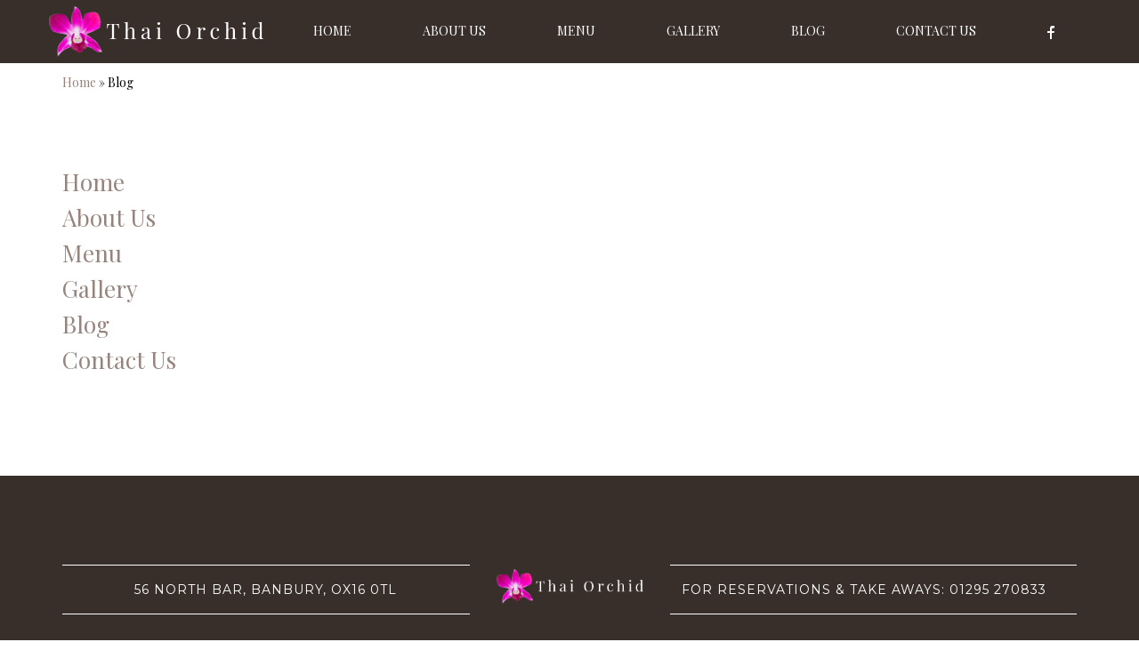

--- FILE ---
content_type: text/html; charset=UTF-8
request_url: https://www.thaiorchidbanbury.co.uk/?page_id=12
body_size: 6420
content:
<!DOCTYPE html>
<html lang="en">
<head>
    <meta http-equiv="Content-Type" content="text/html; charset=utf-8">
    <meta http-equiv="Content-Language" content="en">
    <title>Blog - Thai Orchid Restaurant</title>
    <meta name="viewport" content="width=device-width, initial-scale=1, maximum-scale=1, user-scalable=0">
    <meta name="robots" content="index, follow">
    <meta name="author" content="Thai Orchid">
    <meta name="msapplication-TileColor" content="#ffffff">
    <meta name="theme-color" content="#382f2a">
    <link rel="shortcut icon" href="https://www.thaiorchidbanbury.co.uk/favicon/favicon.ico" type="image/png">
    <link rel="apple-touch-icon" href="https://www.thaiorchidbanbury.co.uk/favicon/favicon-apple-touch.png">
    <link rel="apple-touch-icon" sizes="57x57" href="https://www.thaiorchidbanbury.co.uk/favicon/apple-icon-57x57.png">
    <link rel="apple-touch-icon" sizes="60x60" href="https://www.thaiorchidbanbury.co.uk/favicon/apple-icon-60x60.png">
    <link rel="apple-touch-icon" sizes="72x72" href="https://www.thaiorchidbanbury.co.uk/favicon/apple-icon-72x72.png">
    <link rel="apple-touch-icon" sizes="76x76" href="https://www.thaiorchidbanbury.co.uk/favicon/apple-icon-76x76.png">
    <link rel="apple-touch-icon" sizes="114x114" href="https://www.thaiorchidbanbury.co.uk/favicon/apple-icon-114x114.png">
    <link rel="apple-touch-icon" sizes="120x120" href="https://www.thaiorchidbanbury.co.uk/favicon/apple-icon-120x120.png">
    <link rel="apple-touch-icon" sizes="144x144" href="https://www.thaiorchidbanbury.co.uk/favicon/apple-icon-144x144.png">
    <link rel="apple-touch-icon" sizes="152x152" href="https://www.thaiorchidbanbury.co.uk/favicon/apple-icon-152x152.png">
    <link rel="apple-touch-icon" sizes="180x180" href="https://www.thaiorchidbanbury.co.uk/favicon/apple-icon-180x180.png">
    <link rel="icon" type="image/png" sizes="192x192"  href="https://www.thaiorchidbanbury.co.uk/favicon/android-icon-192x192.png">
    <link rel="icon" type="image/png" sizes="32x32" href="https://www.thaiorchidbanbury.co.uk/favicon/favicon-32x32.png">
    <link rel="icon" type="image/png" sizes="96x96" href="https://www.thaiorchidbanbury.co.uk/favicon/favicon-96x96.png">
    <link rel="icon" type="image/png" sizes="16x16" href="https://www.thaiorchidbanbury.co.uk/favicon/favicon-16x16.png">
    <link href="https://fonts.googleapis.com/css?family=Playfair+Display" rel="stylesheet">
    <link href="https://fonts.googleapis.com/css?family=Montserrat" rel="stylesheet">
    <link href="https://fonts.googleapis.com/css?family=Roboto" rel="stylesheet">

        <meta name='robots' content='index, follow, max-image-preview:large, max-snippet:-1, max-video-preview:-1' />

	<!-- This site is optimized with the Yoast SEO plugin v16.7 - https://yoast.com/wordpress/plugins/seo/ -->
	<link rel="canonical" href="https://www.thaiorchidbanbury.co.uk/?page_id=12" />
	<meta property="og:locale" content="en_GB" />
	<meta property="og:type" content="article" />
	<meta property="og:title" content="Blog - Thai Orchid Restaurant" />
	<meta property="og:url" content="https://www.thaiorchidbanbury.co.uk/?page_id=12" />
	<meta property="og:site_name" content="Thai Orchid Restaurant" />
	<meta name="twitter:card" content="summary_large_image" />
	<script type="application/ld+json" class="yoast-schema-graph">{"@context":"https://schema.org","@graph":[{"@type":"WebSite","@id":"https://www.thaiorchidbanbury.co.uk/#website","url":"https://www.thaiorchidbanbury.co.uk/","name":"Thai Orchid Restaurant","description":"Thai Restaurant in Banbury","potentialAction":[{"@type":"SearchAction","target":{"@type":"EntryPoint","urlTemplate":"https://www.thaiorchidbanbury.co.uk/?s={search_term_string}"},"query-input":"required name=search_term_string"}],"inLanguage":"en-GB"},{"@type":["WebPage","CollectionPage"],"@id":"https://www.thaiorchidbanbury.co.uk/?page_id=12#webpage","url":"https://www.thaiorchidbanbury.co.uk/?page_id=12","name":"Blog - Thai Orchid Restaurant","isPartOf":{"@id":"https://www.thaiorchidbanbury.co.uk/#website"},"datePublished":"2018-01-14T06:14:01+00:00","dateModified":"2023-07-01T14:30:23+00:00","breadcrumb":{"@id":"https://www.thaiorchidbanbury.co.uk/?page_id=12#breadcrumb"},"inLanguage":"en-GB","potentialAction":[{"@type":"ReadAction","target":["https://www.thaiorchidbanbury.co.uk/?page_id=12"]}]},{"@type":"BreadcrumbList","@id":"https://www.thaiorchidbanbury.co.uk/?page_id=12#breadcrumb","itemListElement":[{"@type":"ListItem","position":1,"name":"Home","item":"https://www.thaiorchidbanbury.co.uk/"},{"@type":"ListItem","position":2,"name":"Blog"}]}]}</script>
	<!-- / Yoast SEO plugin. -->


<link rel='dns-prefetch' href='//use.fontawesome.com' />
<link rel='dns-prefetch' href='//s.w.org' />
<script type="text/javascript">
window._wpemojiSettings = {"baseUrl":"https:\/\/s.w.org\/images\/core\/emoji\/14.0.0\/72x72\/","ext":".png","svgUrl":"https:\/\/s.w.org\/images\/core\/emoji\/14.0.0\/svg\/","svgExt":".svg","source":{"concatemoji":"https:\/\/www.thaiorchidbanbury.co.uk\/wp-includes\/js\/wp-emoji-release.min.js?ver=6.0.11"}};
/*! This file is auto-generated */
!function(e,a,t){var n,r,o,i=a.createElement("canvas"),p=i.getContext&&i.getContext("2d");function s(e,t){var a=String.fromCharCode,e=(p.clearRect(0,0,i.width,i.height),p.fillText(a.apply(this,e),0,0),i.toDataURL());return p.clearRect(0,0,i.width,i.height),p.fillText(a.apply(this,t),0,0),e===i.toDataURL()}function c(e){var t=a.createElement("script");t.src=e,t.defer=t.type="text/javascript",a.getElementsByTagName("head")[0].appendChild(t)}for(o=Array("flag","emoji"),t.supports={everything:!0,everythingExceptFlag:!0},r=0;r<o.length;r++)t.supports[o[r]]=function(e){if(!p||!p.fillText)return!1;switch(p.textBaseline="top",p.font="600 32px Arial",e){case"flag":return s([127987,65039,8205,9895,65039],[127987,65039,8203,9895,65039])?!1:!s([55356,56826,55356,56819],[55356,56826,8203,55356,56819])&&!s([55356,57332,56128,56423,56128,56418,56128,56421,56128,56430,56128,56423,56128,56447],[55356,57332,8203,56128,56423,8203,56128,56418,8203,56128,56421,8203,56128,56430,8203,56128,56423,8203,56128,56447]);case"emoji":return!s([129777,127995,8205,129778,127999],[129777,127995,8203,129778,127999])}return!1}(o[r]),t.supports.everything=t.supports.everything&&t.supports[o[r]],"flag"!==o[r]&&(t.supports.everythingExceptFlag=t.supports.everythingExceptFlag&&t.supports[o[r]]);t.supports.everythingExceptFlag=t.supports.everythingExceptFlag&&!t.supports.flag,t.DOMReady=!1,t.readyCallback=function(){t.DOMReady=!0},t.supports.everything||(n=function(){t.readyCallback()},a.addEventListener?(a.addEventListener("DOMContentLoaded",n,!1),e.addEventListener("load",n,!1)):(e.attachEvent("onload",n),a.attachEvent("onreadystatechange",function(){"complete"===a.readyState&&t.readyCallback()})),(e=t.source||{}).concatemoji?c(e.concatemoji):e.wpemoji&&e.twemoji&&(c(e.twemoji),c(e.wpemoji)))}(window,document,window._wpemojiSettings);
</script>
<style type="text/css">
img.wp-smiley,
img.emoji {
	display: inline !important;
	border: none !important;
	box-shadow: none !important;
	height: 1em !important;
	width: 1em !important;
	margin: 0 0.07em !important;
	vertical-align: -0.1em !important;
	background: none !important;
	padding: 0 !important;
}
</style>
	<link rel='stylesheet' id='wp-block-library-css'  href='https://www.thaiorchidbanbury.co.uk/wp-includes/css/dist/block-library/style.min.css?ver=6.0.11' type='text/css' media='all' />
<style id='global-styles-inline-css' type='text/css'>
body{--wp--preset--color--black: #000000;--wp--preset--color--cyan-bluish-gray: #abb8c3;--wp--preset--color--white: #ffffff;--wp--preset--color--pale-pink: #f78da7;--wp--preset--color--vivid-red: #cf2e2e;--wp--preset--color--luminous-vivid-orange: #ff6900;--wp--preset--color--luminous-vivid-amber: #fcb900;--wp--preset--color--light-green-cyan: #7bdcb5;--wp--preset--color--vivid-green-cyan: #00d084;--wp--preset--color--pale-cyan-blue: #8ed1fc;--wp--preset--color--vivid-cyan-blue: #0693e3;--wp--preset--color--vivid-purple: #9b51e0;--wp--preset--gradient--vivid-cyan-blue-to-vivid-purple: linear-gradient(135deg,rgba(6,147,227,1) 0%,rgb(155,81,224) 100%);--wp--preset--gradient--light-green-cyan-to-vivid-green-cyan: linear-gradient(135deg,rgb(122,220,180) 0%,rgb(0,208,130) 100%);--wp--preset--gradient--luminous-vivid-amber-to-luminous-vivid-orange: linear-gradient(135deg,rgba(252,185,0,1) 0%,rgba(255,105,0,1) 100%);--wp--preset--gradient--luminous-vivid-orange-to-vivid-red: linear-gradient(135deg,rgba(255,105,0,1) 0%,rgb(207,46,46) 100%);--wp--preset--gradient--very-light-gray-to-cyan-bluish-gray: linear-gradient(135deg,rgb(238,238,238) 0%,rgb(169,184,195) 100%);--wp--preset--gradient--cool-to-warm-spectrum: linear-gradient(135deg,rgb(74,234,220) 0%,rgb(151,120,209) 20%,rgb(207,42,186) 40%,rgb(238,44,130) 60%,rgb(251,105,98) 80%,rgb(254,248,76) 100%);--wp--preset--gradient--blush-light-purple: linear-gradient(135deg,rgb(255,206,236) 0%,rgb(152,150,240) 100%);--wp--preset--gradient--blush-bordeaux: linear-gradient(135deg,rgb(254,205,165) 0%,rgb(254,45,45) 50%,rgb(107,0,62) 100%);--wp--preset--gradient--luminous-dusk: linear-gradient(135deg,rgb(255,203,112) 0%,rgb(199,81,192) 50%,rgb(65,88,208) 100%);--wp--preset--gradient--pale-ocean: linear-gradient(135deg,rgb(255,245,203) 0%,rgb(182,227,212) 50%,rgb(51,167,181) 100%);--wp--preset--gradient--electric-grass: linear-gradient(135deg,rgb(202,248,128) 0%,rgb(113,206,126) 100%);--wp--preset--gradient--midnight: linear-gradient(135deg,rgb(2,3,129) 0%,rgb(40,116,252) 100%);--wp--preset--duotone--dark-grayscale: url('#wp-duotone-dark-grayscale');--wp--preset--duotone--grayscale: url('#wp-duotone-grayscale');--wp--preset--duotone--purple-yellow: url('#wp-duotone-purple-yellow');--wp--preset--duotone--blue-red: url('#wp-duotone-blue-red');--wp--preset--duotone--midnight: url('#wp-duotone-midnight');--wp--preset--duotone--magenta-yellow: url('#wp-duotone-magenta-yellow');--wp--preset--duotone--purple-green: url('#wp-duotone-purple-green');--wp--preset--duotone--blue-orange: url('#wp-duotone-blue-orange');--wp--preset--font-size--small: 13px;--wp--preset--font-size--medium: 20px;--wp--preset--font-size--large: 36px;--wp--preset--font-size--x-large: 42px;}.has-black-color{color: var(--wp--preset--color--black) !important;}.has-cyan-bluish-gray-color{color: var(--wp--preset--color--cyan-bluish-gray) !important;}.has-white-color{color: var(--wp--preset--color--white) !important;}.has-pale-pink-color{color: var(--wp--preset--color--pale-pink) !important;}.has-vivid-red-color{color: var(--wp--preset--color--vivid-red) !important;}.has-luminous-vivid-orange-color{color: var(--wp--preset--color--luminous-vivid-orange) !important;}.has-luminous-vivid-amber-color{color: var(--wp--preset--color--luminous-vivid-amber) !important;}.has-light-green-cyan-color{color: var(--wp--preset--color--light-green-cyan) !important;}.has-vivid-green-cyan-color{color: var(--wp--preset--color--vivid-green-cyan) !important;}.has-pale-cyan-blue-color{color: var(--wp--preset--color--pale-cyan-blue) !important;}.has-vivid-cyan-blue-color{color: var(--wp--preset--color--vivid-cyan-blue) !important;}.has-vivid-purple-color{color: var(--wp--preset--color--vivid-purple) !important;}.has-black-background-color{background-color: var(--wp--preset--color--black) !important;}.has-cyan-bluish-gray-background-color{background-color: var(--wp--preset--color--cyan-bluish-gray) !important;}.has-white-background-color{background-color: var(--wp--preset--color--white) !important;}.has-pale-pink-background-color{background-color: var(--wp--preset--color--pale-pink) !important;}.has-vivid-red-background-color{background-color: var(--wp--preset--color--vivid-red) !important;}.has-luminous-vivid-orange-background-color{background-color: var(--wp--preset--color--luminous-vivid-orange) !important;}.has-luminous-vivid-amber-background-color{background-color: var(--wp--preset--color--luminous-vivid-amber) !important;}.has-light-green-cyan-background-color{background-color: var(--wp--preset--color--light-green-cyan) !important;}.has-vivid-green-cyan-background-color{background-color: var(--wp--preset--color--vivid-green-cyan) !important;}.has-pale-cyan-blue-background-color{background-color: var(--wp--preset--color--pale-cyan-blue) !important;}.has-vivid-cyan-blue-background-color{background-color: var(--wp--preset--color--vivid-cyan-blue) !important;}.has-vivid-purple-background-color{background-color: var(--wp--preset--color--vivid-purple) !important;}.has-black-border-color{border-color: var(--wp--preset--color--black) !important;}.has-cyan-bluish-gray-border-color{border-color: var(--wp--preset--color--cyan-bluish-gray) !important;}.has-white-border-color{border-color: var(--wp--preset--color--white) !important;}.has-pale-pink-border-color{border-color: var(--wp--preset--color--pale-pink) !important;}.has-vivid-red-border-color{border-color: var(--wp--preset--color--vivid-red) !important;}.has-luminous-vivid-orange-border-color{border-color: var(--wp--preset--color--luminous-vivid-orange) !important;}.has-luminous-vivid-amber-border-color{border-color: var(--wp--preset--color--luminous-vivid-amber) !important;}.has-light-green-cyan-border-color{border-color: var(--wp--preset--color--light-green-cyan) !important;}.has-vivid-green-cyan-border-color{border-color: var(--wp--preset--color--vivid-green-cyan) !important;}.has-pale-cyan-blue-border-color{border-color: var(--wp--preset--color--pale-cyan-blue) !important;}.has-vivid-cyan-blue-border-color{border-color: var(--wp--preset--color--vivid-cyan-blue) !important;}.has-vivid-purple-border-color{border-color: var(--wp--preset--color--vivid-purple) !important;}.has-vivid-cyan-blue-to-vivid-purple-gradient-background{background: var(--wp--preset--gradient--vivid-cyan-blue-to-vivid-purple) !important;}.has-light-green-cyan-to-vivid-green-cyan-gradient-background{background: var(--wp--preset--gradient--light-green-cyan-to-vivid-green-cyan) !important;}.has-luminous-vivid-amber-to-luminous-vivid-orange-gradient-background{background: var(--wp--preset--gradient--luminous-vivid-amber-to-luminous-vivid-orange) !important;}.has-luminous-vivid-orange-to-vivid-red-gradient-background{background: var(--wp--preset--gradient--luminous-vivid-orange-to-vivid-red) !important;}.has-very-light-gray-to-cyan-bluish-gray-gradient-background{background: var(--wp--preset--gradient--very-light-gray-to-cyan-bluish-gray) !important;}.has-cool-to-warm-spectrum-gradient-background{background: var(--wp--preset--gradient--cool-to-warm-spectrum) !important;}.has-blush-light-purple-gradient-background{background: var(--wp--preset--gradient--blush-light-purple) !important;}.has-blush-bordeaux-gradient-background{background: var(--wp--preset--gradient--blush-bordeaux) !important;}.has-luminous-dusk-gradient-background{background: var(--wp--preset--gradient--luminous-dusk) !important;}.has-pale-ocean-gradient-background{background: var(--wp--preset--gradient--pale-ocean) !important;}.has-electric-grass-gradient-background{background: var(--wp--preset--gradient--electric-grass) !important;}.has-midnight-gradient-background{background: var(--wp--preset--gradient--midnight) !important;}.has-small-font-size{font-size: var(--wp--preset--font-size--small) !important;}.has-medium-font-size{font-size: var(--wp--preset--font-size--medium) !important;}.has-large-font-size{font-size: var(--wp--preset--font-size--large) !important;}.has-x-large-font-size{font-size: var(--wp--preset--font-size--x-large) !important;}
</style>
<link rel='stylesheet' id='contact-form-7-css'  href='https://www.thaiorchidbanbury.co.uk/wp-content/plugins/contact-form-7/includes/css/styles.css?ver=5.4.2' type='text/css' media='all' />
<link rel='stylesheet' id='menu-image-css'  href='https://www.thaiorchidbanbury.co.uk/wp-content/plugins/menu-image/includes/css/menu-image.css?ver=3.13' type='text/css' media='all' />
<link rel='stylesheet' id='dashicons-css'  href='https://www.thaiorchidbanbury.co.uk/wp-includes/css/dashicons.min.css?ver=6.0.11' type='text/css' media='all' />
<link rel='stylesheet' id='bootstrap-css'  href='https://www.thaiorchidbanbury.co.uk/wp-content/themes/thaiorchid2018/bower_components/bootstrap/dist/css/bootstrap.min.css?ver=6.0.11' type='text/css' media='all' />
<link rel='stylesheet' id='font_awesome-css'  href='https://www.thaiorchidbanbury.co.uk/wp-content/themes/thaiorchid2018/bower_components/font-awesome/css/font-awesome.min.css?ver=6.0.11' type='text/css' media='all' />
<link rel='stylesheet' id='fancybox-css'  href='https://www.thaiorchidbanbury.co.uk/wp-content/themes/thaiorchid2018/bower_components/fancyBox/source/jquery.fancybox.css?ver=6.0.11' type='text/css' media='all' />
<link rel='stylesheet' id='style-css'  href='https://www.thaiorchidbanbury.co.uk/wp-content/themes/thaiorchid2018/assets/css/style.css?ver=6.0.11' type='text/css' media='all' />
<link rel='stylesheet' id='responsive-css'  href='https://www.thaiorchidbanbury.co.uk/wp-content/themes/thaiorchid2018/assets/css/responsive.css?ver=6.0.11' type='text/css' media='all' />
<link rel='stylesheet' id='custom-css'  href='https://www.thaiorchidbanbury.co.uk/wp-content/themes/thaiorchid2018/assets/css/custom.css?ver=6.0.11' type='text/css' media='all' />
<link rel='stylesheet' id='wp-pagenavi-css'  href='https://www.thaiorchidbanbury.co.uk/wp-content/plugins/wp-pagenavi/pagenavi-css.css?ver=2.70' type='text/css' media='all' />
<link rel='stylesheet' id='bfa-font-awesome-css'  href='https://use.fontawesome.com/releases/v5.15.4/css/all.css?ver=2.0.3' type='text/css' media='all' />
<link rel='stylesheet' id='bfa-font-awesome-v4-shim-css'  href='https://use.fontawesome.com/releases/v5.15.4/css/v4-shims.css?ver=2.0.3' type='text/css' media='all' />
<style id='bfa-font-awesome-v4-shim-inline-css' type='text/css'>

			@font-face {
				font-family: 'FontAwesome';
				src: url('https://use.fontawesome.com/releases/v5.15.4/webfonts/fa-brands-400.eot'),
				url('https://use.fontawesome.com/releases/v5.15.4/webfonts/fa-brands-400.eot?#iefix') format('embedded-opentype'),
				url('https://use.fontawesome.com/releases/v5.15.4/webfonts/fa-brands-400.woff2') format('woff2'),
				url('https://use.fontawesome.com/releases/v5.15.4/webfonts/fa-brands-400.woff') format('woff'),
				url('https://use.fontawesome.com/releases/v5.15.4/webfonts/fa-brands-400.ttf') format('truetype'),
				url('https://use.fontawesome.com/releases/v5.15.4/webfonts/fa-brands-400.svg#fontawesome') format('svg');
			}

			@font-face {
				font-family: 'FontAwesome';
				src: url('https://use.fontawesome.com/releases/v5.15.4/webfonts/fa-solid-900.eot'),
				url('https://use.fontawesome.com/releases/v5.15.4/webfonts/fa-solid-900.eot?#iefix') format('embedded-opentype'),
				url('https://use.fontawesome.com/releases/v5.15.4/webfonts/fa-solid-900.woff2') format('woff2'),
				url('https://use.fontawesome.com/releases/v5.15.4/webfonts/fa-solid-900.woff') format('woff'),
				url('https://use.fontawesome.com/releases/v5.15.4/webfonts/fa-solid-900.ttf') format('truetype'),
				url('https://use.fontawesome.com/releases/v5.15.4/webfonts/fa-solid-900.svg#fontawesome') format('svg');
			}

			@font-face {
				font-family: 'FontAwesome';
				src: url('https://use.fontawesome.com/releases/v5.15.4/webfonts/fa-regular-400.eot'),
				url('https://use.fontawesome.com/releases/v5.15.4/webfonts/fa-regular-400.eot?#iefix') format('embedded-opentype'),
				url('https://use.fontawesome.com/releases/v5.15.4/webfonts/fa-regular-400.woff2') format('woff2'),
				url('https://use.fontawesome.com/releases/v5.15.4/webfonts/fa-regular-400.woff') format('woff'),
				url('https://use.fontawesome.com/releases/v5.15.4/webfonts/fa-regular-400.ttf') format('truetype'),
				url('https://use.fontawesome.com/releases/v5.15.4/webfonts/fa-regular-400.svg#fontawesome') format('svg');
				unicode-range: U+F004-F005,U+F007,U+F017,U+F022,U+F024,U+F02E,U+F03E,U+F044,U+F057-F059,U+F06E,U+F070,U+F075,U+F07B-F07C,U+F080,U+F086,U+F089,U+F094,U+F09D,U+F0A0,U+F0A4-F0A7,U+F0C5,U+F0C7-F0C8,U+F0E0,U+F0EB,U+F0F3,U+F0F8,U+F0FE,U+F111,U+F118-F11A,U+F11C,U+F133,U+F144,U+F146,U+F14A,U+F14D-F14E,U+F150-F152,U+F15B-F15C,U+F164-F165,U+F185-F186,U+F191-F192,U+F1AD,U+F1C1-F1C9,U+F1CD,U+F1D8,U+F1E3,U+F1EA,U+F1F6,U+F1F9,U+F20A,U+F247-F249,U+F24D,U+F254-F25B,U+F25D,U+F267,U+F271-F274,U+F279,U+F28B,U+F28D,U+F2B5-F2B6,U+F2B9,U+F2BB,U+F2BD,U+F2C1-F2C2,U+F2D0,U+F2D2,U+F2DC,U+F2ED,U+F328,U+F358-F35B,U+F3A5,U+F3D1,U+F410,U+F4AD;
			}
		
</style>
<script type='text/javascript' src='https://www.thaiorchidbanbury.co.uk/wp-includes/js/jquery/jquery.min.js?ver=3.6.0' id='jquery-core-js'></script>
<script type='text/javascript' src='https://www.thaiorchidbanbury.co.uk/wp-includes/js/jquery/jquery-migrate.min.js?ver=3.3.2' id='jquery-migrate-js'></script>
<script type='text/javascript' src='https://www.thaiorchidbanbury.co.uk/wp-content/themes/thaiorchid2018/bower_components/jquery/dist/jquery.min.js?ver=6.0.11' id='jquery_js-js'></script>
<script type='text/javascript' src='https://www.thaiorchidbanbury.co.uk/wp-content/themes/thaiorchid2018/bower_components/bootstrap/dist/js/bootstrap.min.js?ver=6.0.11' id='bootstrap_js-js'></script>
<script type='text/javascript' src='https://www.thaiorchidbanbury.co.uk/wp-content/themes/thaiorchid2018/bower_components/jquery-validation/dist/jquery.validate.min.js?ver=6.0.11' id='validate_js-js'></script>
<script type='text/javascript' src='https://www.thaiorchidbanbury.co.uk/wp-content/themes/thaiorchid2018/bower_components/fancyBox/source/jquery.fancybox.js?ver=6.0.11' id='fancybox_js-js'></script>
<script type='text/javascript' id='script_js-js-extra'>
/* <![CDATA[ */
var siteInfo = {"site_url":"https:\/\/www.thaiorchidbanbury.co.uk","theme_url":"https:\/\/www.thaiorchidbanbury.co.uk\/wp-content\/themes\/thaiorchid2018"};
/* ]]> */
</script>
<script type='text/javascript' src='https://www.thaiorchidbanbury.co.uk/wp-content/themes/thaiorchid2018/assets/js/script.js?ver=6.0.11' id='script_js-js'></script>
<script type='text/javascript' id='app_js-js-extra'>
/* <![CDATA[ */
var ajax_obj = {"ajax_url":"https:\/\/www.thaiorchidbanbury.co.uk\/wp-admin\/admin-ajax.php"};
/* ]]> */
</script>
<script type='text/javascript' src='https://www.thaiorchidbanbury.co.uk/wp-content/themes/thaiorchid2018/assets/js/app.js?ver=6.0.11' id='app_js-js'></script>
<script type='text/javascript' src='https://www.thaiorchidbanbury.co.uk/wp-content/themes/thaiorchid2018/assets/js/responsive.js?ver=6.0.11' id='responsive_js-js'></script>
<script type='text/javascript' src='https://www.thaiorchidbanbury.co.uk/wp-content/themes/thaiorchid2018/assets/js/custom.js?ver=6.0.11' id='custom_js-js'></script>
<link rel="https://api.w.org/" href="https://www.thaiorchidbanbury.co.uk/wp-json/" /><link rel="EditURI" type="application/rsd+xml" title="RSD" href="https://www.thaiorchidbanbury.co.uk/xmlrpc.php?rsd" />
<link rel="wlwmanifest" type="application/wlwmanifest+xml" href="https://www.thaiorchidbanbury.co.uk/wp-includes/wlwmanifest.xml" /> 
<meta name="generator" content="WordPress 6.0.11" />

	
<!-- google-site-verification -->
<meta name="google-site-verification" content="exKP7BYvUG5KiQn1bxGMnSBy3xGUhkorCGYtX2L3EW4" />
	
	
<!-- Global site tag (gtag.js) - Google Analytics -->
<script async src="https://www.googletagmanager.com/gtag/js?id=UA-145375955-1"></script>
<script>
  window.dataLayer = window.dataLayer || [];
  function gtag(){dataLayer.push(arguments);}
  gtag('js', new Date());

  gtag('config', 'UA-145375955-1');
</script>

	
<!-- Facebook Pixel Code -->
<script>
  !function(f,b,e,v,n,t,s)
  {if(f.fbq)return;n=f.fbq=function(){n.callMethod?
  n.callMethod.apply(n,arguments):n.queue.push(arguments)};
  if(!f._fbq)f._fbq=n;n.push=n;n.loaded=!0;n.version='2.0';
  n.queue=[];t=b.createElement(e);t.async=!0;
  t.src=v;s=b.getElementsByTagName(e)[0];
  s.parentNode.insertBefore(t,s)}(window, document,'script',
  'https://connect.facebook.net/en_US/fbevents.js');
  fbq('init', '433039567754517');
  fbq('track', 'PageView');
</script>
<noscript><img height="1" width="1" style="display:none"
  src="https://www.facebook.com/tr?id=433039567754517&ev=PageView&noscript=1"
/></noscript>
<!-- End Facebook Pixel Code -->

	

</head>
<body class="blog metaslider-plugin">

<div id="top"></div>


<div id="wrapper" class="default-layout">


<div id="section-menu" class="container-fluid navbar-wrapper">
    <div id="the-menu" class="container">
        <div class="row">
            <nav class="navbar navbar-default navbar-static-top">
                <div class="navbar-header">
                    <button type="button" class="navbar-toggle" data-toggle="collapse" data-target=".navbar-collapse">
                        <span class="icon-bar"></span>
                        <span class="icon-bar"></span>
                        <span class="icon-bar"></span>
                    </button>
                    <a class="navbar-brand"  href="https://www.thaiorchidbanbury.co.uk" title="Thai Orchid Restaurant"><img class="img-responsive" src="https://www.thaiorchidbanbury.co.uk/wp-content/themes/thaiorchid2018/assets/images/logo.png" alt="Thai Orchid Restaurant"></a>
                </div>
                <div class="main-navbar">
                    <div class="collapse navbar-collapse">
                        <div id="main-menu" class="main-menu pull-right"><ul id="menu-main-menu" class="nav navbar-nav"><li id="menu-item-21" class="menu-item menu-item-type-post_type menu-item-object-page menu-item-home menu-item-21"><a href="https://www.thaiorchidbanbury.co.uk/">Home</a></li>
<li id="menu-item-20" class="menu-item menu-item-type-post_type menu-item-object-page menu-item-20"><a href="https://www.thaiorchidbanbury.co.uk/about-us/">About Us</a></li>
<li id="menu-item-595" class="menu-item menu-item-type-custom menu-item-object-custom menu-item-595"><a href="https://www.thaiorchidbanbury.co.uk/menu/a-la-carte">Menu</a></li>
<li id="menu-item-141" class="menu-item menu-item-type-post_type_archive menu-item-object-galleries menu-item-141"><a href="https://www.thaiorchidbanbury.co.uk/galleries/">Gallery</a></li>
<li id="menu-item-17" class="menu-item menu-item-type-post_type menu-item-object-page current-menu-item page_item page-item-12 current_page_item current_page_parent menu-item-17 active"><a href="https://www.thaiorchidbanbury.co.uk/?page_id=12" aria-current="page">Blog</a></li>
<li id="menu-item-16" class="menu-item menu-item-type-post_type menu-item-object-page menu-item-16"><a href="https://www.thaiorchidbanbury.co.uk/contact-us/">Contact Us</a></li>
<li id="menu-item-22" class="menu-item menu-item-type-custom menu-item-object-custom menu-item-22"><a target="_blank" rel="noopener" href="https://www.facebook.com/thaiorchidbanbury" class="menu-image-title-hide menu-image-not-hovered"><span class="menu-image-title-hide menu-image-title">Facebook</span><img width="8" height="15" src="https://www.thaiorchidbanbury.co.uk/wp-content/uploads/2018/01/icon_f.png" class="menu-image menu-image-title-hide" alt="" loading="lazy" /></a></li>
</ul></div>                    </div>
                </div>
            </nav>
        </div>
    </div>
</div><!-- #section-menu -->

    <div id="section-breadcrumb" class="container-fluid">
        <div id="breadcrumb" class="container">
            <div class="row">
                <div class="col-md-12 col-lg-12">
                    <p id="breadcrumbs"><span><span><a href="https://www.thaiorchidbanbury.co.uk/">Home</a> » <span class="breadcrumb_last" aria-current="page">Blog</span></span></span></p>                </div>
            </div>
        </div><!-- #breadcrumb -->
    </div><!-- #section-breadcrumb -->

<div id="section-main" class="container-fluid">
    <div id="main-content" class="container">
        <div class="row">

            <div id="section-sidebar" class="col-xs-12 col-sm-4 col-md-4 col-lg-4">

    <div id="toggle-inner-sidebar" class="visible-xs sidebar-container">
        <button class="btn btn-md btn-link btn-full toggle-sidebar">Toggle navigation</button>
    </div><!-- #togllge-inner-sidebar -->

    <div id="sidebar" class="hidden-xs inner-sidebar">

        <div id="menu-list" class="sidebar-container sidebar-list font-nav"><ul id="menu-main-sidebar" class=""><li id="menu-item-93" class="menu-item menu-item-type-post_type menu-item-object-page menu-item-home menu-item-93"><a href="https://www.thaiorchidbanbury.co.uk/">Home</a></li>
<li id="menu-item-94" class="menu-item menu-item-type-post_type menu-item-object-page menu-item-94"><a href="https://www.thaiorchidbanbury.co.uk/about-us/">About Us</a></li>
<li id="menu-item-613" class="menu-item menu-item-type-custom menu-item-object-custom menu-item-613"><a href="https://www.thaiorchidbanbury.co.uk/menu/a-la-carte/">Menu</a></li>
<li id="menu-item-145" class="menu-item menu-item-type-post_type_archive menu-item-object-galleries menu-item-145"><a href="https://www.thaiorchidbanbury.co.uk/galleries/">Gallery</a></li>
<li id="menu-item-95" class="menu-item menu-item-type-post_type menu-item-object-page current-menu-item page_item page-item-12 current_page_item current_page_parent menu-item-95 active"><a href="https://www.thaiorchidbanbury.co.uk/?page_id=12" aria-current="page">Blog</a></li>
<li id="menu-item-96" class="menu-item menu-item-type-post_type menu-item-object-page menu-item-96"><a href="https://www.thaiorchidbanbury.co.uk/contact-us/">Contact Us</a></li>
</ul></div>
        <div class="sidebar-container">

        </div>

    </div><!-- #sidebar -->

</div><!-- #section-sidebar -->
            <div id="content" class="col-xs-12 col-sm-8 col-md-8 col-lg-8 content-style">

                <div class="entries">
                                    </div><!-- .entries -->

                                    <div class="pagination clearfix">
                                            </div>
                
            </div><!-- #content -->

        </div>
    </div><!-- #main-content -->
</div><!-- #section-main -->

<div id="section-footer" class="container-fluid invert bg-invert">
    <div id="footer" class="container inner-container">
       <div class="row">
           <div class="col-xs-12 col-sm-4 col-md-4 col-lg-2 col-sm-push-4 col-lg-push-5">
               <a class="center-block img-footer" href="https://www.thaiorchidbanbury.co.uk" title="Thai Orchid Restaurant">
                   <img class="img-responsive img-center" src="https://www.thaiorchidbanbury.co.uk/wp-content/themes/thaiorchid2018/assets/images/logo.png" alt="Thai Orchid Restaurant"></a>
           </div>
           <div class="col-xs-12 col-sm-4 col-md-4 col-lg-5 col-sm-pull-4 col-lg-pull-2">
<!--               <p class="text-footer text-center">--><!--</p>-->
               <p class="text-footer text-center">56 North Bar, Banbury, OX16 0TL</p>
           </div>

           <div class="col-xs-12 col-sm-4 col-md-4 col-lg-5">
<!--               <p class="text-footer text-center"><span class="m-r-md">--><!--</span> --><!--</p>-->
               <p class="text-footer text-center"><span class="m-r-md">For reservations & take aways: 01295 270833</span> </p>
           </div>
       </div>
    </div><!-- #footer -->
</div><!-- #section-footer -->

<script type='text/javascript' src='https://www.thaiorchidbanbury.co.uk/wp-includes/js/dist/vendor/regenerator-runtime.min.js?ver=0.13.9' id='regenerator-runtime-js'></script>
<script type='text/javascript' src='https://www.thaiorchidbanbury.co.uk/wp-includes/js/dist/vendor/wp-polyfill.min.js?ver=3.15.0' id='wp-polyfill-js'></script>
<script type='text/javascript' id='contact-form-7-js-extra'>
/* <![CDATA[ */
var wpcf7 = {"api":{"root":"https:\/\/www.thaiorchidbanbury.co.uk\/wp-json\/","namespace":"contact-form-7\/v1"}};
/* ]]> */
</script>
<script type='text/javascript' src='https://www.thaiorchidbanbury.co.uk/wp-content/plugins/contact-form-7/includes/js/index.js?ver=5.4.2' id='contact-form-7-js'></script>

</div><!-- #wrapper -->


<!-- Google Code for Remarketing Tag -->
<script type="text/javascript">
/* <![CDATA[ */
var google_conversion_id = 948250322;
var google_custom_params = window.google_tag_params;
var google_remarketing_only = true;
/* ]]> */
</script>
<script type="text/javascript" src="//www.googleadservices.com/pagead/conversion.js">
</script>
<noscript>
<div style="display:inline;">
<img height="1" width="1" style="border-style:none;" alt="" src="//googleads.g.doubleclick.net/pagead/viewthroughconversion/948250322/?guid=ON&amp;script=0"/>
</div>
</noscript>

<!-- mcafee -->
<script type="text/javascript" src="https://cdn.ywxi.net/js/1.js" async></script>


</body>
</html>

--- FILE ---
content_type: text/css
request_url: https://www.thaiorchidbanbury.co.uk/wp-content/themes/thaiorchid2018/assets/css/style.css?ver=6.0.11
body_size: 2366
content:
body {
    font-size: 15px;
    font-family: 'Montserrat', sans-serif;
    line-height: 24px;
    color: #000000;
    height: 100%;
}

.form-control,
.btn,
.btn-link,
.dropdown-menu,
.list-group-item,
.input-group-addon,
.input-group-btn {
    -webkit-border-radius: 0 !important;
    -moz-border-radius: 0 !important;
    border-radius: 0 !important;
}

.font-title ,
.font-link ,
.font-nav {
    font-family: 'Playfair Display', serif;
}

.font-body {
    font-family: 'Montserrat', sans-serif;
}

.inner-container {
    padding-top: 100px;
    padding-bottom: 100px;
}

.navbar-wrapper {
    position: absolute;
    top: 0;
    left: 0;
    right: 0;
    z-index: 10;
}

h1, h2,
.h1, .h2 {
    font-family: 'Playfair Display', serif;
}

h3, h4, h5, h6,
.h3, .h4, .h5, .h6 {
    font-family: 'Montserrat', sans-serif;
}

h1, h2, h3, h4, h5, h6,
.h1, .h2, .h3, .h4, .h5, .h6,
p, ul, ol {
    margin-top: 0;
    margin-bottom: 20px;
}

blockquote {
    font-size: 14px;
}
.invert {
    color: #ffffff;
}

.bg-invert , inver-bg {
    background-color: rgba(56, 47, 42, 1);
}

.navbar {
    margin-bottom: 0;
}

a, a:focus, a:link {
    color: #96837d;
}
a:hover {
    color: #9c1f55;
}

img.alignright { float: right; margin: 0 0 1.2em 1.2em; }
img.alignleft { float: left; margin: 0 1.2em 1.2em 0; }
img.aligncenter { display: block; margin-left: auto; margin-right: auto; }
.alignright { float: right; }
.alignleft { float: left; }
.aligncenter { display: block; margin-left: auto; margin-right: auto; }

.content-style .alignright {
    margin: 0 0 1.2em 1.2em;
}
.content-style .alignleft {
    margin: 0 1.2em 1.2em 0;
}
.responsive-img img {
    width: auto;
    max-width: 100%;
    height: auto;
}


.p-xxs {
    padding: 5px;
}
.p-xs {
    padding: 10px;
}
.p-sm {
    padding: 15px;
}
.p-m {
    padding: 20px;
}
.p-md {
    padding: 25px;
}
.p-lg {
    padding: 30px;
}
.p-xl {
    padding: 40px;
}
.p-w-xs {
    padding: 0 10px;
}
.p-w-sm {
    padding: 0 15px;
}
.p-w-m {
    padding: 0 20px;
}
.p-w-md {
    padding: 0 25px;
}
.p-w-lg {
    padding: 0 30px;
}
.p-w-xl {
    padding: 0 40px;
}
.m-xxs {
    margin: 2px 4px;
}
.m-xs {
    margin: 5px;
}
.m-sm {
    margin: 10px;
}
.m-m {
    margin: 15px;
}
.m-md {
    margin: 20px;
}
.m-lg {
    margin: 30px;
}
.m-xl {
    margin: 50px;
}
.m-n {
    margin: 0 !important;
}
.m-l-none {
    margin-left: 0;
}
.m-l-xs {
    margin-left: 5px;
}
.m-l-sm {
    margin-left: 10px;
}
.m-l {
    margin-left: 15px;
}
.m-l-md {
    margin-left: 20px;
}
.m-l-lg {
    margin-left: 30px;
}
.m-l-xl {
    margin-left: 40px;
}
.m-l-n-xxs {
    margin-left: -1px;
}
.m-l-n-xs {
    margin-left: -5px;
}
.m-l-n-sm {
    margin-left: -10px;
}
.m-l-n {
    margin-left: -15px;
}
.m-l-n-md {
    margin-left: -20px;
}
.m-l-n-lg {
    margin-left: -30px;
}
.m-l-n-xl {
    margin-left: -40px;
}
.m-t-none {
    margin-top: 0;
}
.m-t-xxs {
    margin-top: 1px;
}
.m-t-xs {
    margin-top: 5px;
}
.m-t-sm {
    margin-top: 10px;
}
.m-t {
    margin-top: 15px;
}
.m-t-md {
    margin-top: 20px;
}
.m-t-lg {
    margin-top: 30px;
}
.m-t-xl {
    margin-top: 40px;
}
.m-t-n-xxs {
    margin-top: -1px;
}
.m-t-n-xs {
    margin-top: -5px;
}
.m-t-n-sm {
    margin-top: -10px;
}
.m-t-n {
    margin-top: -15px;
}
.m-t-n-md {
    margin-top: -20px;
}
.m-t-n-lg {
    margin-top: -30px;
}
.m-t-n-xl {
    margin-top: -40px;
}
.m-r-none {
    margin-right: 0;
}
.m-r-xxs {
    margin-right: 1px;
}
.m-r-xs {
    margin-right: 5px;
}
.m-r-sm {
    margin-right: 10px;
}
.m-r {
    margin-right: 15px;
}
.m-r-md {
    margin-right: 20px;
}
.m-r-lg {
    margin-right: 30px;
}
.m-r-xl {
    margin-right: 40px;
}
.m-r-n-xxs {
    margin-right: -1px;
}
.m-r-n-xs {
    margin-right: -5px;
}
.m-r-n-sm {
    margin-right: -10px;
}
.m-r-n {
    margin-right: -15px;
}
.m-r-n-md {
    margin-right: -20px;
}
.m-r-n-lg {
    margin-right: -30px;
}
.m-r-n-xl {
    margin-right: -40px;
}
.m-b-none {
    margin-bottom: 0;
}
.m-b-xxs {
    margin-bottom: 1px;
}
.m-b-xs {
    margin-bottom: 5px;
}
.m-b-sm {
    margin-bottom: 10px;
}
.m-b {
    margin-bottom: 15px;
}
.m-b-md {
    margin-bottom: 20px;
}
.m-b-lg {
    margin-bottom: 30px;
}
.m-b-xl {
    margin-bottom: 40px;
}
.m-b-n-xxs {
    margin-bottom: -1px;
}
.m-b-n-xs {
    margin-bottom: -5px;
}
.m-b-n-sm {
    margin-bottom: -10px;
}
.m-b-n {
    margin-bottom: -15px;
}
.m-b-n-md {
    margin-bottom: -20px;
}
.m-b-n-lg {
    margin-bottom: -30px;
}
.m-b-n-xl {
    margin-bottom: -40px;
}
.space-15 {
    margin: 15px 0;
}
.space-20 {
    margin: 20px 0;
}
.space-25 {
    margin: 25px 0;
}
.space-30 {
    margin: 30px 0;
}
.no-p-top {
    padding-top: 0;
}
.no-p-bottom {
    padding-bottom: 0;
}
.no-m-top {
    margin-top: 0;
}
.no-m-bottom {
    margin-bottom: 0;
}
.b-r {
    border-right: 1px solid #dddddd;
}
.hr-line-dashed {
    border-top: 1px dashed #dddddd;
    color: #ffffff;
    background-color: #ffffff;
    height: 1px;
    margin: 20px 0;
}
.hr-line-solid {
    border-bottom: 1px solid #dddddd;
    margin: 20px 0;
}


/* default button */
.btn-default {
    text-decoration: none;
    background-color: #FFF;
    color: #333;
    border-color: #adadad;
    -webkit-border-radius: 0;
    -moz-border-radius: 0;
    border-radius: 0;
}
.btn-default:hover,
.btn-default:focus,
.btn-default:active    {
    background-color: #ebebeb;
    color: #333;
    border-color: #adadad;
}

/* primary button */
.btn-primary {
    text-decoration: none;
     background-color: #382f2a;
     color: #FFF;
     border-color: #382f2a;
     -webkit-border-radius: 0;
     -moz-border-radius: 0;
     border-radius: 0;
 }
.btn-primary:hover,
.btn-primary:focus,
.btn-primary:active    {
    background-color: #382f2a;
    color: #FFF;
    border-color: #382f2a;
}

.btn-primary {
    text-decoration: none;
    background-color: #382f2a;
    color: #FFF;
    border-color: #382f2a;
    -webkit-border-radius: 0;
    -moz-border-radius: 0;
    border-radius: 0;
}
.btn-primary:hover,
.btn-primary:focus,
.btn-primary:active    {
    background-color: #382f2a;
    color: #FFF;
    border-color: #382f2a;
}

/* link button */
.btn-link {
    text-decoration: none;
    background-color: #9c1f55;
    color: #FFF;
    border-color: #9c1f55;
    -webkit-border-radius: 0;
    -moz-border-radius: 0;
    border-radius: 0;
}
.btn-link:hover,
.btn-link:focus,
.btn-link:active    {
    text-decoration: none;
    background-color: rgba(156, 31, 85, 0.8);
    color: #FFF;
    border-color: rgba(156, 31, 85, 0.8);
}

/* success button */
.btn-success {
    text-decoration: none;
    background-color: #FFF;
    color: #398439;
    border-color: #47a447;
    -webkit-border-radius: 0;
    -moz-border-radius: 0;
    border-radius: 0;
}
.btn-success:hover,
.btn-success:focus,
.btn-success:active    {
    background-color: #47a447;
    color: #FFF;
    border-color: #398439;
}

/* info button */
.btn-info {
    text-decoration: none;
    background-color: #FFF;
    color: #269abc;
    border-color: #39b3d7;
    -webkit-border-radius: 0;
    -moz-border-radius: 0;
    border-radius: 0;
}
.btn-info:hover,
.btn-info:focus,
.btn-info:active    {
    text-decoration: none;
    background-color: #39b3d7;
    color: #FFF;
    border-color: #269abc;
}

/* warning button */
.btn-warning {
    text-decoration: none;
    background-color: #FFF;
    color: #d58512;
    border-color: #ed9c28;
    -webkit-border-radius: 0;
    -moz-border-radius: 0;
    border-radius: 0;
}
.btn-warning:hover,
.btn-warning:focus,
.btn-warning:active    {
    text-decoration: none;
    background-color: #ed9c28;
    color: #FFF;
    border-color: #d58512;
}

/* danger button */
.btn-danger {
    text-decoration: none;
    background-color: #FFF;
    color: #ac2925;
    border-color: #d2322d;
    -webkit-border-radius: 0;
    -moz-border-radius: 0;
    border-radius: 0;
}
.btn-danger:hover,
.btn-danger:focus,
.btn-danger:active {
    text-decoration: none;
    background-color: #d2322d;
    color: #FFF;
    border-color: #ac2925;
}

.btn-full {
    width: 100%;
}

.navbar-default {
    border-color: transparent;
    background-color: transparent;
}

/* Title */
.navbar-default .navbar-brand {
    color: #ffffff;
}
.navbar-default .navbar-brand:hover,
.navbar-default .navbar-brand:focus {
    color: #ffffff;
}
/* Link */
.navbar-default .navbar-nav > li > a {
    color: #ffffff;
    font-size: 14px;
    font-family: 'Playfair Display', serif;
    text-transform: uppercase;
}
.navbar-default .navbar-nav > li > a:hover,
.navbar-default .navbar-nav > li > a:focus {
    color: #9c1f55;
    border-color: transparent;
    background-color: transparent;
}
.navbar-default .navbar-nav > .active > a ,
.navbar-default .navbar-nav > .active > a:focus {
    color: #ffffff;
    border-color: transparent;
    background-color: transparent;
}

.navbar-default .navbar-nav > .active > a:hover {
    color: #f5f5f5;
    border-color: transparent;
    background-color: transparent;
}
.navbar-default .navbar-nav > .open > a,
.navbar-default .navbar-nav > .open > a:hover,
.navbar-default .navbar-nav > .open > a:focus {
    color: #ffffff;
    background-color: #382f2a;
}
/* Caret */
.navbar-default .navbar-nav > .dropdown > a .caret {
    border-top-color: #ffffff;
    border-bottom-color: #ffffff;
}
.navbar-default .navbar-nav > .dropdown > a:hover .caret,
.navbar-default .navbar-nav > .dropdown > a:focus .caret {
    border-top-color: #9c1f55;
    border-bottom-color: #9c1f55;
}
.navbar-default .navbar-nav > .open > a .caret,
.navbar-default .navbar-nav > .open > a:hover .caret,
.navbar-default .navbar-nav > .open > a:focus .caret {
    border-top-color: #f5f5f5;
    border-bottom-color: #f5f5f5;
}
/* Mobile version */
.navbar-default .navbar-toggle {
    border-color: #ffffff;
}
.navbar-default .navbar-toggle:hover,
.navbar-default .navbar-toggle:focus {
    background-color: #9c1f55;
}
.navbar-default .navbar-toggle .icon-bar {
    background-color: #ffffff;
}
@media (max-width: 767px) {
    .navbar-default .navbar-nav .open .dropdown-menu > li > a {
        color: #ffffff;
    }
    .navbar-default .navbar-nav .open .dropdown-menu > li > a:hover,
    .navbar-default .navbar-nav .open .dropdown-menu > li > a:focus {
        color: #f5f5f5;
    }
}

.content-style {

}

.content-style .page-header:first-child ,
.content-style .page-header h1:first-child ,
.content-style .page-header h2:first-child ,
.content-style .page-header h3:first-child {
    margin-top: 0;
}

.content-style img {
    width: auto;
    max-width: 100%;
    height: auto;
}

.post-date {
    color: #666666;
    padding-top: 5px;
}

.blog-entry {
    margin-bottom: 60px;
}

.img-center {
    margin: 0 auto;
}

#section-footer {

}

.gallery-icon img {
    padding: 10px;
    border: 1px solid #EEEEEE !important;
}
.gallery-icon img:hover {
    padding: 10px;
    border: 1px solid rgba(156, 31, 85, 1) !important;
}

iframe {
    width: 100%;
}


.col-overlay {
    position: relative;
    overflow: hidden;
    display: block;
}
.col-overlay .overlay-image img {
    -webkit-transition: -webkit-transform 0.3s ease-out 0s;
    -moz-transition: -moz-transform 0.3s ease-out 0s;
    -ms-transition: -ms-transform 0.3s ease-out 0s;
    -o-transition: -o-transform 0.3s ease-out 0s;
    transition: transform 0.3s ease-out 0s;
}
.col-overlay .overlay-image:hover img {
    -webkit-transform: scale(1.1);
    -moz-transform: scale(1.1);
    -ms-transform: scale(1.1);
    -o-transform: scale(1.1);
    transform: scale(1.1);
    opacity: 1;
}

.fade {
    opacity: 1;
    transition: opacity .25s ease-in-out;
    -moz-transition: opacity .25s ease-in-out;
    -webkit-transition: opacity .25s ease-in-out;
    -ms-transition: opacity .25s ease-in-out;
    -o-transition: opacity .25s ease-in-out;
}

.fade:hover {
    opacity: 0.8;
}


.col-image { overflow: hidden; }
.col-image img {
    -webkit-transition: -webkit-transform 0.3s ease-out 0s;
    -moz-transition: -moz-transform 0.3s ease-out 0s;
    -ms-transition: -ms-transform 0.3s ease-out 0s;
    -o-transition: -o-transform 0.3s ease-out 0s;
    transition: transform 0.3s ease-out 0s;
}
.col-image:hover img {
    -webkit-transform: scale(1.1);
    -moz-transform: scale(1.1);
    -ms-transform: scale(1.1);
    -o-transform: scale(1.1);
    transform: scale(1.1);
    opacity: 1;
}

.border-map {
    border: 15px solid #ffffff;
}

.carousel-link a {
    color: #ffffff;
    padding: 10px 30px;
    text-decoration: none;
    border: 1px dashed #382f2a;
    background-color: rgba(150, 131, 125, 0.6);
}
.carousel-link a:hover {
    text-decoration: none;
    background-color: #9c1f55;
}

#home-intro h3 ,
#home-intro h4 {
    color: #96837d;
    font-size: 14px;
    margin-bottom: 50px;
}

.find-us-style p img ,
.find-us-style > img {
    margin-top: 40px !important;
}
.find-us-style p img:first-child ,
.find-us-style > img:first-child {
    margin-top: 0 !important;
}

.find-us-map {
    margin-top: 50px;
}

.menu-style {
    color: #96837d;
}
.menu-style h2, .menu-style h3 {
    color: #9c1f55;
}
.menu-style table {
    width: 100%;
}
.menu-style table td:nth-child(2) {
    vertical-align: top;
    text-align: right;
    width: 15%;
}
.menu-style table h2, .menu-style table h3, .menu-style table h4, .menu-style table h5 ,
.menu-style table p {
    margin-bottom: 0;
}
.menu-style p img ,
.menu-style table td img {
    vertical-align: text-top;
}
.menu-style table td {
    padding: 15px 0;
}

.menu-style h1 a {
    color: #9c1f55;
    font-size: 22px;
    padding: 10px 30px;
    text-decoration: none;
    margin-bottom: 0;
    display: inline-block;
    border: 2px solid #9c1f55;
}
.menu-style h1 a:hover {
    color: #ffffff;
    border: 2px solid #9c1f55;
    background-color: #9c1f55;
    text-decoration: none;
}

.menu-style blockquote {
    padding: 0;
    border: none;
    margin-bottom: 0;
}
.menu-style blockquote::before {
    color: #ffffff;
    font-family: 'Playfair Display', serif;
    content: "CHEF’S SELECTION";
    font-size: 14px;
    padding: 3px 10px;
    background-color: #9c1f55;
    display: inline-block;
}
.menu-style blockquote table {
    border: 2px solid #9c1f55;
}
.menu-style blockquote table td {
    padding: 15px 10px;
}
.menu-style blockquote p {
    padding: 0 10px 5px;
}

.affix {
    top: 10px;
    z-index: 9999 !important;
}

--- FILE ---
content_type: text/css
request_url: https://www.thaiorchidbanbury.co.uk/wp-content/themes/thaiorchid2018/assets/css/responsive.css?ver=6.0.11
body_size: 843
content:

/*==========  Mobile First Method  ==========*/
@media only screen and (min-width : 1px) {
    .affix {
        position: relative;
    }
    #wrapper {
        position: inherit;
    }
    .navbar-brand {
        width: 65%;
        height: auto;
        padding-top: 8px;
        padding-bottom: 0;
        padding-left: 0;
    }
    .navbar-default .navbar-toggle {
        margin-top: 12px;
        margin-right: 0;
    }
    .navbar-wrapper {
        position: relative;
        background-color: rgba(56, 47, 42, 1);
    }
    .fixed-top .navbar-wrapper {
        position: relative;
        background-color: rgba(56, 47, 42, 1);
    }
    .inner-container {
        padding-top: 30px;
        padding-bottom: 30px;
    }
    h1, .h1 {
        font-size: 26px;
    }
    .carousel-caption {
        top: 0;
        left: 0;
        display: block;
        position: relative;
        margin-bottom: 40px;
    }
    .carousel-caption h1 {
        font-size: 18px;
        margin-top: 0;
        margin-bottom: 5px;
    }
    .carousel-caption h2 {
        font-size: 14px;
        margin-top: 0;
        margin-bottom: 10px;
    }
    .carousel-link {
        margin: 40px auto 20px;
        display: table;
    }
    .sidebar-container {
        margin-bottom: 30px;
    }
    .sidebar-list ul {
        font-family: 'Playfair Display', serif;
        margin: 0;
        padding: 0;
        list-style: none inside;
    }
    .sidebar-list a {
        margin-bottom: 7px;
    }
    .sidebar-list ul > li {
        font-size: 20px;
    }
    .sidebar-list ul > li a {
        line-height: 34px;
    }
    .sidebar-list ul > li ul {
        display: none;
    }
    .sidebar-list ul ul > li {
        font-size: 16px;
        line-height: 22px;
    }
    .sidebar-list ul ul > li a {
        padding-left: 15px;
        display: block;
        line-height: 24px;
    }
    .sidebar-list .menu-item-has-children.active > ul ,
    .sidebar-list .current-menu-parent > ul {
        display: block;
    }
    #section-breadcrumb {
        margin-top: 10px;
        font-size: 14px;
        font-family: 'Playfair Display', serif;
    }
    #section-main {
        padding-top: 20px;
        padding-bottom: 80px;
    }
    .fixed-top #section-main {
        padding-top: 0;
        padding-bottom: 0;
    }
    .main-menu {
        width: 100%;
    }
    .navbar-default .navbar-nav > li > a {
        padding: 0 20px;
        line-height: 40px;
    }
    .img-footer {
        margin-bottom: 20px;
    }
}
/* Custom, iPhone Retina */
@media only screen and (min-width : 320px) {
    .navbar-brand {
        width: 70%;
        height: auto;
        padding-top: 3px;
        padding-bottom: 0;
    }
    .navbar-default .navbar-toggle {
        margin-top: 15px;
    }
    .inner-container {
        padding-top: 30px;
        padding-bottom: 30px;
    }
    h1, .h1 {
        font-size: 26px;
    }
    .carousel-caption {
        top: 0;
    }
    .carousel-caption h1 {
        font-size: 30px;
        margin-top: 0;
        margin-bottom: 15px;
    }
    .carousel-caption h2 {
        font-size: 15px;
        margin-bottom: 15px;
    }
    .carousel-link {
        margin: 40px auto 20px;
        display: table;
    }
    .main-menu {
        width: 100%;
    }
}

/* Extra Small Devices, Phones */
@media only screen and (min-width : 480px) {
    .navbar-brand {
        width: 70%;
        height: auto;
        padding-top: 3px;
        padding-bottom: 5px;
    }
    .navbar-default .navbar-nav > li > a {
        padding: 0 10px;
        line-height: 40px;
    }
    .navbar-default .navbar-toggle {
        margin-top: 15px;
    }
    .inner-container {
        padding-top: 40px;
        padding-bottom: 40px;
    }
    h1, .h1 {
        font-size: 30px;
    }
    .carousel-caption {
        top: 5%;
        left: 15%;
        position: absolute;
    }
    .carousel-caption h1 {
        font-size: 36px;
        margin-bottom: 20px;
    }
    .carousel-caption h2 {
        font-size: 16px;
        margin-bottom: 30px;
    }
    .main-menu {
        width: 100%;
    }
}

/* Small Devices, Tablets */
@media only screen and (min-width : 768px) {
    .affix {
        position: fixed;
    }
    #wrapper {
        position: relative;
    }
    .navbar-wrapper {
        background-color: rgba(56, 47, 42, 1);
    }
    .fixed-top .navbar-wrapper {
        position: absolute;
        background-color: rgba(56, 47, 42, 0.5);
    }

    #section-main {
        padding-top: 60px;
        padding-bottom: 80px;
    }
    .fixed-top #section-main {
        padding-top: 0;
        padding-bottom: 0;
    }
    .navbar-brand {
        width: 80%;
        height: auto;
        padding-top: 9px;
        padding-bottom: 0;
    }
    .navbar-default .navbar-nav > li > a {
        padding: 0 12px;
        line-height: 60px;
    }
    .navbar-default .navbar-toggle {
        margin-top: 15px;
    }
    .inner-container {
        padding-top: 50px;
        padding-bottom: 50px;
    }
    h1, .h1 {
        font-size: 36px;
    }
    .carousel-caption {
        top: 20%;
        left: 20%;
    }
    .carousel-caption h1 {
        font-size: 50px;
        margin-bottom: 30px;
    }
    .carousel-caption h2 {
        font-size: 18px;
        margin-bottom: 40px;
    }
    .text-footer {
        font-size: 14px;
        padding-top: 15px;
        padding-bottom: 15px;
        text-transform: uppercase;
        letter-spacing: 1px;
        border-top: 1px solid #ffffff;
        border-bottom: 1px solid #ffffff;
    }
    .main-menu {
        width: auto;
    }
    .sidebar-list a {
        margin-bottom: 5px;
    }
    .sidebar-list ul > li {
        font-size: 26px;
        line-height: 32px;
    }
    .sidebar-list ul > li a {
        line-height: 40px;
    }
    .sidebar-list ul ul > li {
        font-size: 18px;
    }
    .sidebar-list ul ul > li a {
        padding-left: 30px;
        line-height: 26px;
    }
    .img-footer {
        margin-top: 5px;
        margin-bottom: 0;
    }
}

/* Medium Devices, Desktops */
@media only screen and (min-width : 992px) {
    .navbar-brand {
        width: 90%;
        height: auto;
        padding-top: 10px;
        padding-bottom: 0;
        line-height: 60px;
    }
    .navbar-default .navbar-nav > li > a {
        padding: 0 20px;
        line-height: 70px;
    }
    .inner-container {
        padding-top: 70px;
        padding-bottom: 70px;
    }
    h1, .h1 {
        font-size: 40px;
    }
    .carousel-caption {
        top: 20%;
    }
    .carousel-caption h1 {
        font-size: 70px;
        margin-bottom: 50px;
    }
    .carousel-caption h2 {
        font-size: 20px;
        margin-bottom: 50px;
    }
    .main-menu {
        width: auto;
    }
}

/* Large Devices, Wide Screens */
@media only screen and (min-width : 1200px) {
    .navbar-brand {
        width: 100%;
        height: auto;
        padding-top: 7px;
        padding-bottom: 0;
    }
    .navbar-default .navbar-nav > li > a {
        padding: 0 40px;
        line-height: 70px;
    }
    .inner-container {
        padding-top: 100px;
        padding-bottom: 100px;
    }
    h1, .h1 {
        font-size: 46px;
    }
    .carousel-caption {
        top: 25%;
    }
    .carousel-caption h1 {
        font-size: 80px;
        margin-bottom: 100px;
    }
    .carousel-caption h2 {
        font-size: 24px;
        margin-bottom: 80px;
    }
}


--- FILE ---
content_type: text/css
request_url: https://www.thaiorchidbanbury.co.uk/wp-content/themes/thaiorchid2018/assets/css/custom.css?ver=6.0.11
body_size: 478
content:
.shadow-top {
    box-shadow: 0 -10px 10px -5px rgba(0, 0, 0, 0.7);
}
.shadow-top-inset {
    box-shadow: inset 0px 10px 10px -6px rgba(0, 0, 0, 0.7);
}
.shadow-right {
    box-shadow: 10px 0 10px -5px rgba(0, 0, 0, 0.7);
}
.shadow-bottom {
    box-shadow: 0 10px 10px -5px rgba(0, 0, 0, 0.7);
}
.shadow-left {
    box-shadow: -10px 0 10px -5px rgba(0, 0, 0, 0.7);
}
.shadow-all {
    box-shadow: 0 0 10px rgba(0, 0, 0, 0.7);
}
.shadow-top-right{
    box-shadow: 0 -10px 20px -5px rgba(0, 0, 0, 0.7),
    10px 0 20px -5px rgba(0, 0, 0, 0.7);
}
.shadow-top-bottom {
    box-shadow: 0 -10px 20px -5px rgba(0, 0, 0, 0.7),
    0 10px 20px -5px rgba(0, 0, 0, 0.7);
}
.shadow-top-left{
    box-shadow: 0 -10px 20px -5px rgba(0, 0, 0, 0.7),
    -10px 0 20px -5px rgba(0, 0, 0, 0.7);
}
.shadow-bottom-right{
    box-shadow: 0 10px 20px -5px rgba(0, 0, 0, 0.7),
    10px 0 20px -5px rgba(0, 0, 0, 0.7);
}
.shadow-left-right{
    box-shadow: -10px 0 20px -5px rgba(0, 0, 0, 0.7),
    10px 0 20px -5px rgba(0, 0, 0, 0.7);
}
.shadow-bottom-left{
    box-shadow: 0 10px 20px -5px rgba(0, 0, 0, 0.7),
    -10px 0 20px -5px rgba(0, 0, 0, 0.7);
}
.shadow-top-bottom-right{
    box-shadow: 0 -10px 20px -5px rgba(0, 0, 0, 0.7),
    0 10px 20px -5px rgba(0, 0, 0, 0.7),
    10px 0 20px -5px rgba(0, 0, 0, 0.7);
}
.shadow-top-bottom-left{
    box-shadow: 0 -10px 20px -5px rgba(0, 0, 0, 0.7),
    0 10px 20px -5px rgba(0, 0, 0, 0.7),
    -10px 0 20px -5px rgba(0, 0, 0, 0.7);
}
.shadow-inset {
    box-shadow: inset 0 0 20px rgba(0, 0, 0, 0.7);
}


.img-center {
    text-align: center;
    margin: 0 auto;
    display: block;
}
.responsive-img img {
    width: auto;
    max-width: 100%;
    height: auto;
}

.wp-pagenavi { }

/* Add a border */
.wp-pagenavi span, .wp-pagenavi a, .wp-pagenavi :last-child {
    color: #96837d;
    border: 1px solid #bbb !important;
    padding: 6px 12px;
    margin: 0;
}
.wp-pagenavi span, .wp-pagenavi a { color: #96837d; border-right: none !important; }

/* Style the default text */
.wp-pagenavi span.pages {
    border-color: #ffffff;
}
.wp-pagenavi a {
    font-weight: normal !important;
    color: #96837d !important
}

/* Style the current / hovered page link */
.wp-pagenavi span.current {
    color: #9c1f55 !important;
    background-color: rgba(156, 31, 85, 0.1) !important;
}

.wp-pagenavi a:hover {
    color: #9c1f55 !important;
    background-color: #EEEEEE !important;
}

/* Style the page count text */
.wp-pagenavi :first-child {
    color: #666;
    padding-left: 0;
    border: none !important;
}

/* Add text to the "next" link */
.wp-pagenavi .nextpostslink:before { content: 'Next '; }
.wp-pagenavi .previouspostslink:after { content: ' Prev'; }



.carousel-inner > .item {

}

.carousel-indicators {
    opacity: 0.5;
}
.carousel-indicators:hover {
    opacity: 1;
}


.carousel-indicators li {
    border: none;
    background-color: rgba(255, 255, 255, 1);
}

.carousel-indicators li.active {
    border: none;
    background-color: rgba(156, 31, 85, 1);
    margin-top: 0;
}


.carousel-indicators li ,
.carousel-indicators .active {
    width: 18px;
    height: 18px;
    margin-right: 10px;
}
.carousel-indicators li {

}

--- FILE ---
content_type: text/javascript
request_url: https://www.thaiorchidbanbury.co.uk/wp-content/themes/thaiorchid2018/assets/js/script.js?ver=6.0.11
body_size: 314
content:

jQuery(document).ready(function($){

    jQuery('a[href^="#"]').on('click',function (e) {
        e.preventDefault();

        var target = this.hash;
        var $target = $(target);

        jQuery('html, body').stop().animate({
            'scrollTop': $target.offset().top
        }, 300, 'swing', function () {
            window.location.hash = target;
        });
    });

    jQuery('#home-slides').carousel({
        interval: 6000,
        pause: "false"
    });

    jQuery('.toggle-sidebar').click(function () {
        jQuery('#sidebar').toggleClass('hidden-xs');
    });

    jQuery("a.fancybox, .gallery-item .gallery-icon a").attr('rel','postsgallery').fancybox({
        helpers: {
            overlay: {
                locked: false
            }
        }
    });
    jQuery("a.fancybox, .gallery-item a, .gallery-icon a").click(function(e){
        e.preventDefault();
    });


    //
    // jQuery(".fancybox, li.iframe a").fancybox({
    //     type    : 'iframe',
    //     fitToView : true,
    //     width       : 280,
    //     maxWidth    : 280,
    //     height      : 460,
    //     minHeight   : 460,
    //     autoWidth   : true,
    //     autoHeight  : true,
    //     autoSize    : true,
    //     scrolling   : 'no',
    //     openEffect	: 'none',
    //     closeEffect	: 'none',
    //     helpers: {
    //         overlay: {
    //             locked: false
    //         }
    //     }
    // });
    // jQuery("a[rel='gallery'] , a[rel='popup'], a[rel='modal']").fancybox({
    //     fitToView : true,
    //     openEffect	: 'none',
    //     closeEffect	: 'none',
    //     autoWidth   : true,
    //     autoHeight  : true,
    //     helpers: {
    //         overlay: {
    //             locked: false
    //         }
    //     }
    // });

});